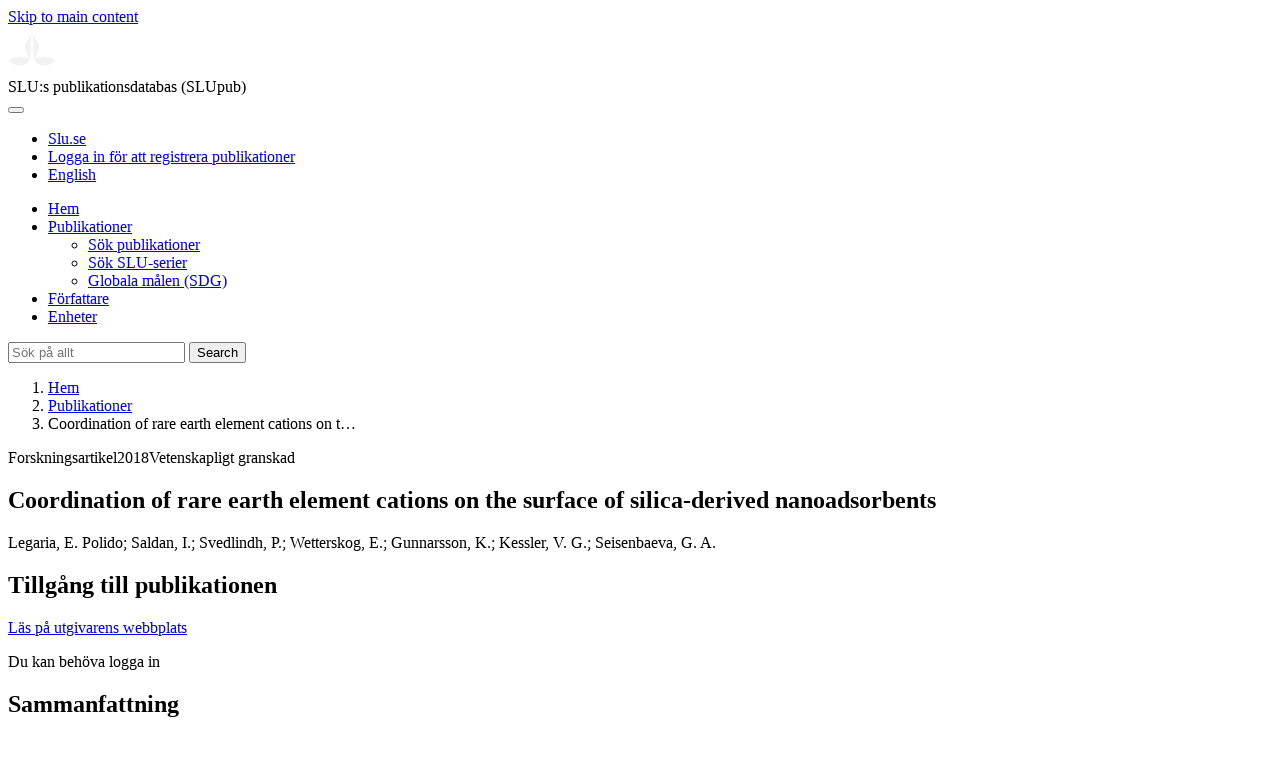

--- FILE ---
content_type: text/html; charset=UTF-8
request_url: https://publications.slu.se/?file=publ/show&id=93948&lang=se
body_size: 5183
content:

<!DOCTYPE html>
<html lang="sv">
<head>
    <meta charset="utf-8">
    <meta name="viewport" content="width=device-width, initial-scale=1, shrink-to-fit=no">

    <title>
    Coordination of rare earth element cations on the surface of silica-derived nanoadsorbents | SLU:s publikationsdatabas (SLUpub)    </title>

    <meta name="description" content="Silica (SiO2)-derived nanoadsorbents are a powerful and attractive tool for the extraction and separation of rare earth elements (REE) from many pers">
    <link rel="icon" sizes="16x16" href="/favicon.ico">
    <link rel="icon" href="/icon.svg" type="image/svg+xml">
    <link rel="apple-touch-icon" href="/apple-touch-icon.png">

    <link href="/assets/brand/css/bootstrap.min.css" rel="stylesheet">
    <link href="/assets/brand/css/fonts/fonts.css?v=ed816c8a-1a76-5c17-b497-0bd5dfefcc64" rel="stylesheet">
    <link href="/assets/brand/css/fontawesome/css/regular.min.css?v=ed816c8a-1a76-5c17-b497-0bd5dfefcc64" rel="stylesheet">
    <link href="/assets/brand/css/fontawesome/css/solid.min.css?v=ed816c8a-1a76-5c17-b497-0bd5dfefcc64" rel="stylesheet">
    <link href="/assets/brand/css/fontawesome/css/fontawesome.min.css?v=ed816c8a-1a76-5c17-b497-0bd5dfefcc64" rel="stylesheet">
    <link href="/assets/brand/css/style.css?v=ed816c8a-1a76-5c17-b497-0bd5dfefcc64" rel="stylesheet">
    <link href="/assets/brand/css/show.css?v=ed816c8a-1a76-5c17-b497-0bd5dfefcc64" rel="stylesheet"><link href="/assets/brand/css/publ-show.css?v=ed816c8a-1a76-5c17-b497-0bd5dfefcc64" rel="stylesheet">
    
    <link rel="schema.DC" href="http://purl.org/dc/elements/1.1/">
<meta name="DC.title" content="Coordination of rare earth element cations on the surface of silica-derived nanoadsorbents">
<meta name="DC.date" content="2018" >
<meta name="DC.type" content="Research article">
<meta name="DC.type" content="Peer-reviewed">
<meta name="DC.description.abstract" content="Silica (SiO2)-derived nanoadsorbents are a powerful and attractive tool for the extraction and separation of rare earth elements (REE) from many perspectives such as reusability, efficiency and minimum impact on the environment. In the present work, we investigated two different methods of adsorption down to the molecular level: (1) the mechanism of the coordination of different groups of REE (light, medium, heavy) with iminodiacetic acid (IDA) was revealed by exploiting models obtained from X-ray crystallography, explaining the selectivity of this type of ligand, and (2) the mechanism of the seeding of RE(OH)(3) initiated by SiO2-based nanoadsorbents was investigated by EXAFS, both individually and in combination with mechanism (1), showing the coexistence of both mechanisms. The REE loaded nanoadsorbents possess a high magnetic susceptibility. This property was studied by magnetometry to quantify the REE adsorption efficiency and compared with the values obtained from complexometry.">
<meta name="DC.identifier" content="10.1039/c7dt04388k">
<meta name="DC.identifier" content="https://res.slu.se/id/publ/93948">
<meta name="DC.creator" content="Legaria, E. Polido">
<meta name="DC.creator" content="Saldan, I.">
<meta name="DC.creator" content="Svedlindh, P.">
<meta name="DC.creator" content="Wetterskog, E.">
<meta name="DC.creator" content="Gunnarsson, K.">
<meta name="DC.creator" content="Kessler, V. G.">
<meta name="DC.creator" content="Seisenbaeva, G. A.">
<meta name="citation_title" content="Coordination of rare earth element cations on the surface of silica-derived nanoadsorbents">
<meta name="citation_publication_date" content="2018">
<meta name="citation_author" content="Legaria, E. Polido">
<meta name="citation_author" content="Saldan, I.">
<meta name="citation_author" content="Svedlindh, P.">
<meta name="citation_author" content="Wetterskog, E.">
<meta name="citation_author" content="Gunnarsson, K.">
<meta name="citation_author" content="Kessler, V. G.">
<meta name="citation_author" content="Seisenbaeva, G. A.">
<meta name="citation_journal_title" content="Dalton Transactions">
<meta name="citation_volume" content="47">
<meta name="citation_issn" content="1477-9226">
<meta name="citation_issue" content="4">
<meta name="citation_abstract" content="Silica (SiO2)-derived nanoadsorbents are a powerful and attractive tool for the extraction and separation of rare earth elements (REE) from many perspectives such as reusability, efficiency and minimum impact on the environment. In the present work, we investigated two different methods of adsorption down to the molecular level: (1) the mechanism of the coordination of different groups of REE (light, medium, heavy) with iminodiacetic acid (IDA) was revealed by exploiting models obtained from X-ray crystallography, explaining the selectivity of this type of ligand, and (2) the mechanism of the seeding of RE(OH)(3) initiated by SiO2-based nanoadsorbents was investigated by EXAFS, both individually and in combination with mechanism (1), showing the coexistence of both mechanisms. The REE loaded nanoadsorbents possess a high magnetic susceptibility. This property was studied by magnetometry to quantify the REE adsorption efficiency and compared with the values obtained from complexometry.">
<meta name="citation_doi" content="10.1039/c7dt04388k">
<meta name="citation_public_url" content="https://res.slu.se/id/publ/93948">
<meta name="eprints.title" content="Coordination of rare earth element cations on the surface of silica-derived nanoadsorbents">
<meta name="eprints.date" content="2018">
<meta name="eprints.journal_title" content="Dalton Transactions">
<meta name="eprints.journal_issn" content="1477-9226">
<meta name="eprints.volume" content="47">
<meta name="eprints.issue" content="4">
<meta name="eprints.type" content="Research article">
<meta name="eprints.type" content="Peer-reviewed">
<meta name="eprints.abstract" content="Silica (SiO2)-derived nanoadsorbents are a powerful and attractive tool for the extraction and separation of rare earth elements (REE) from many perspectives such as reusability, efficiency and minimum impact on the environment. In the present work, we investigated two different methods of adsorption down to the molecular level: (1) the mechanism of the coordination of different groups of REE (light, medium, heavy) with iminodiacetic acid (IDA) was revealed by exploiting models obtained from X-ray crystallography, explaining the selectivity of this type of ligand, and (2) the mechanism of the seeding of RE(OH)(3) initiated by SiO2-based nanoadsorbents was investigated by EXAFS, both individually and in combination with mechanism (1), showing the coexistence of both mechanisms. The REE loaded nanoadsorbents possess a high magnetic susceptibility. This property was studied by magnetometry to quantify the REE adsorption efficiency and compared with the values obtained from complexometry.">
<meta name="eprints.doi" content="10.1039/c7dt04388k">
<meta name="eprints.identifier" content="https://res.slu.se/id/publ/93948">
<meta name="eprints.creators_name" content="Legaria, E. Polido">
<meta name="eprints.creators_name" content="Saldan, I.">
<meta name="eprints.creators_name" content="Svedlindh, P.">
<meta name="eprints.creators_name" content="Wetterskog, E.">
<meta name="eprints.creators_name" content="Gunnarsson, K.">
<meta name="eprints.creators_name" content="Kessler, V. G.">
<meta name="eprints.creators_name" content="Seisenbaeva, G. A.">
<link rel="canonical" href="https://publications.slu.se/?file=publ/show&id=93948">
<meta property="og:title" content="Coordination of rare earth element cations on the surface of silica-derived nanoadsorbents">
<meta property="og:type" content="article">
<meta property="og:url" content="https://publications.slu.se/?file=publ/show&id=93948">
<meta property="og:image" content="https://publications.slu.se/apple-touch-icon.png">
<meta property="og:site_name" content="SLU:s publikationsdatabas (SLUpub)">
</head>
<body>
    <a class="skip-to-main-link" href="#main">Skip to main content</a>

    <header>
    <div class="container-fluid p-0">
        <div class="row g-0">
            <div class="col-12 col-lg-10 offset-lg-2 col-xxl-9 offset-xxl-3 d-flex">
                <div class="logotype">
                    <svg id="sluMainLogo" xmlns="http://www.w3.org/2000/svg" viewBox="-0 -152 848.43 848.44" width="48" aria-labelledby="sluMainLogoTitle" role="img">
  <title id="sluMainLogoTitle">Swedish University of Agricultural Sciences</title>
  <style>
    #sluMainLogo path { fill: #f2f2f0 }
  </style>
  <g>
    <path d="M867.56,474.7c-58.43,38.71-114,84.5-198.51,84.5-97.68,0-179.9-45.22-195.65-143.29-11.46-71.49-12.89-261.41-12.89-325.85V15.78h1.43c38.67,80.27,107.42,128,107.42,210.78,0,41-13.46,67.55-33.8,106.55-10.6,20.35-26.36,46.35-26.36,70.37,0,14.13,6.59,27.69,30.94,27.69,47.84,0,74.77-24.86,136.93-24.86,71,0,121.75,25.71,190.49,66.69v1.7Z" transform="translate(-19.13 -15.78)" />
    <path d="M19.13,473c68.75-41,119.45-66.69,190.5-66.69,62.16,0,89.08,24.86,136.92,24.86,24.35,0,30.94-13.56,30.94-27.69,0-24-15.75-50-26.35-70.37-20.34-39-33.8-65.57-33.8-106.55,0-82.8,68.75-130.51,107.42-210.78h1.43V89.5c0,65-1.43,254.92-12.89,326.41C397.54,514,315.33,559.2,217.65,559.2c-84.51,0-140.08-45.79-198.52-84.5V473Z" transform="translate(-19.13 -15.78)" />
  </g>
</svg>
                </div>
                <span class="align-self-end global-heading">SLU:s publikationsdatabas (SLUpub)</span>
            </div>
        </div>
    </div>

    <!-- Matomo Cloud -->
    <script>
        var _paq = window._paq = window._paq || [];
        /* tracker methods like "setCustomDimension" should be called before "trackPageView" */
        _paq.push(['trackPageView']);
        _paq.push(['enableLinkTracking']);
        (function() {
            var u="https://slu.matomo.cloud/";
            _paq.push(['setTrackerUrl', u+'matomo.php']);
            _paq.push(['setSiteId', '3']);
            var d=document, g=d.createElement('script'), s=d.getElementsByTagName('script')[0];
            g.async=true; g.src='//cdn.matomo.cloud/slu.matomo.cloud/matomo.js'; s.parentNode.insertBefore(g,s);
        })();
    </script>
    <!-- End Matomo Code -->
</header>

<div class="container-fluid p-0">
    <div class="navigation" id="navContainer">
        <div class="row g-0">
            <div class="col-12 col-lg-10 offset-lg-2 col-xxl-9 offset-xxl-3">
                <nav class="navbar navbar-right navbar-expand-md" aria-label="Huvudmeny">
                    <div class="container-fluid">
                        <button class="navbar-toggler ms-auto" id="navToggler" type="button" data-bs-toggle="collapse" data-bs-target="#navContent" aria-controls="navContent" aria-expanded="false" aria-label="Toggle navigation">
                            <span class="fa-solid fa-bars" aria-hidden="true"></span>
                        </button>
                        <div class="navbar-collapse navigation-items" id="navContent">
                            <div class="external-links">
                                <ul>
                                    <li>
                                        <a href="https://www.slu.se/">Slu.se</a>
                                    </li>
                                    <li>
                                        <a href="https://slupub.slu.se/">Logga in för att registrera publikationer</a>
                                    </li>
                                    <li class="text-nowrap"><a href="/?file=publ%2Fshow&id=93948&lang=en"><span class="fa-solid fa-globe me-2 me-md-1" aria-hidden="true"></span>English</a></li>                                </ul>
                            </div>
                            <ul class="navbar-nav">
                                <li class="nav-item">
                                    <a class="nav-link " href="/?file=search/main&lang=se" tabindex="0">Hem</a>
                                </li>
                                <li class="nav-item dropdown">
                                    <a class="nav-link dropdown-toggle active" href="/?file=publ/search&lang=se" id="navbarDropdownMenuLink" role="button" tabindex="0" data-bs-toggle="dropdown" aria-expanded="false">
                                        Publikationer                                    </a>
                                    <ul class="dropdown-menu m-0 pt-0" aria-labelledby="navbarDropdownMenuLink">
                                        <li><a class="dropdown-item ps-3 active" href="/?file=publ/search&lang=se">Sök publikationer</a></li>
                                        <li><a class="dropdown-item ps-3 " href="/?file=jour/search&lang=se">Sök SLU-serier</a></li>
                                        <li><a class="dropdown-item ps-3 " href="/?file=sdg/search&lang=se">Globala målen (SDG)</a></li>
                                    </ul>
                                </li>
                                <li class="nav-item">
                                    <a class="nav-link " href="/?file=pers/search&lang=se" tabindex="0">Författare</a>
                                </li>
                                <li class="nav-item">
                                    <a class="nav-link " href="/?file=orga/search&lang=se" tabindex="0">Enheter</a>
                                </li>
                            </ul>
                                                            <form class="d-flex">
                                    <input type="hidden" name="file" value="search/main">
                                    <input type="hidden" name="lang" value="se">
                                    <input class="flex-fill form-input" id="navbar_input_q" name="q" placeholder="Sök på allt" type="search" aria-labelledby="search-button">
                                    <button class="search-button" id="search-button" type="submit">
                                        <span class="sr-only">Search</span>
                                        <span class="fa-solid fa-magnifying-glass" aria-hidden="true"></span>
                                    </button>
                                </form>
                                                    </div>
                    </div>
                </nav>
            </div>
        </div>
    </div>
    <nav class="breadcrumbs d-none d-md-block py-md-1" aria-label="Brödsmulor">
        <div class="row g-0">
            <div class="col-12 col-lg-10 offset-lg-2 col-xxl-9 offset-xxl-3">
                                    <ol class="m-0">
                        <li><a href="/?file=search/main&lang=se">Hem</a></li>
                                                    <li><a href="/?file=publ/search&lang=se">Publikationer</a></li>
                            <li><span aria-current="page">Coordination of rare earth element cations on t&hellip;</span></li>
                                            </ol>
                            </div>
        </div>
    </nav>
</div>

    <main id="main">
        <section class="search-hit px-3" aria-labelledby="landingPageHeading">
    <div class="container-fluid p-0">
        <div class="row align-items-start g-3 mt-0">
            <div class="col-12 col-lg-8 offset-lg-2 col-xxl-6 offset-xxl-3 mt-0">
                <div class="row g-0 mt-0">
                    <div class="banner panel search-hit-card col p-3 p-md-4">
                        <p class="subheading mb-1">
                            <span>Forskningsartikel</span><span class="vr"></span><span>2018</span><span class="vr"></span><span>Vetenskapligt granskad</span>                        </p>
                        <h1 class="mb-2" id="landingPageHeading">Coordination of rare earth element cations on the surface of silica-derived nanoadsorbents</h1>
                        <p class="primary">
                            Legaria, E. Polido;  Saldan, I.;  Svedlindh, P.;  Wetterskog, E.;  Gunnarsson, K.;  Kessler, V. G.;  Seisenbaeva, G. A.                        </p>
                    </div>
                </div>
                                    <div class="row mt-3 d-xxl-none">
                        <div class="col">
                            <aside class="panel p-3"><div class="d-flex flex-row flex-xxl-column-reverse gap-3 gap-xxl-2 align-items-center align-items-xxl-start"><h2 class="discreet m-0">Tillgång till publikationen</h2></div><div class="d-flex flex-row flex-xxl-column flex-wrap gap-3 mt-2"><div class="note py-1"><p><a href="https://doi.org/10.1039/c7dt04388k">Läs på utgivarens webbplats</a></p><p>Du kan behöva logga in</p></div></div></aside>                        </div>
                    </div>
                                <div class="row">
                    <div class="col text-column">
                                                    <h2 class="discreet">Sammanfattning</h2>
                            <p>Silica (SiO2)-derived nanoadsorbents are a powerful and attractive tool for the extraction and separation of rare earth elements (REE) from many perspectives such as reusability, efficiency and minimum impact on the environment. In the present work, we investigated two different methods of adsorption down to the molecular level: (1) the mechanism of the coordination of different groups of REE (light, medium, heavy) with iminodiacetic acid (IDA) was revealed by exploiting models obtained from X-ray crystallography, explaining the selectivity of this type of ligand, and (2) the mechanism of the seeding of RE(OH)(3) initiated by SiO2-based nanoadsorbents was investigated by EXAFS, both individually and in combination with mechanism (1), showing the coexistence of both mechanisms. The REE loaded nanoadsorbents possess a high magnetic susceptibility. This property was studied by magnetometry to quantify the REE adsorption efficiency and compared with the values obtained from complexometry.</p>
                        
                                                    <h2 class="discreet">Publicerad i</h2>
                            <p>
                                <span class="fw-bold">Dalton Transactions</span><br>2018, volym: 47, nummer: 4, sidor: 1312-1320<br>Utgivare: ROYAL SOC CHEMISTRY<br>                            </p>
                        
                        
                        <h2 class="discreet">SLU författare</h2><ul class="p-0"><li class="d-block"><article class="mb-3"><h3>Polido Legaria, Elizabeth</h3><ul class="fa-ul ms-4"><li class="affl"><span class="fa-li"><i class="fa-regular fa-caret-right"></i></span><a href="/?file=orga/show&cid=259093978&lang=se">Institutionen för molekylära vetenskaper</a>, Sveriges lantbruksuniversitet<br></li></ul></article></li><li class="d-block"><article class="mb-3"><h3>Saldan, Ivan</h3><ul class="fa-ul ms-4"><li class="affl"><span class="fa-li"><i class="fa-regular fa-caret-right"></i></span><a href="/?file=orga/show&cid=259093978&lang=se">Institutionen för molekylära vetenskaper</a>, Sveriges lantbruksuniversitet<br></li></ul></article></li><li class="d-block"><article class="mb-3"><h3><a href="/?file=pers/show&sort=PY%20desc,slu_last_update%20desc&cid=166291&lang=se">Kessler, Vadim</a></h3><ul class="fa-ul ms-4"><li class="affl"><span class="fa-li"><i class="fa-regular fa-caret-right"></i></span><a href="/?file=orga/show&cid=259093978&lang=se">Institutionen för molekylära vetenskaper</a>, Sveriges lantbruksuniversitet<br></li></ul></article></li><li class="d-block"><article class="mb-3"><h3><a href="/?file=pers/show&sort=PY%20desc,slu_last_update%20desc&cid=189473&lang=se">Seisenbaeva, Gulaim</a></h3><ul class="fa-ul ms-4"><li class="affl"><span class="fa-li"><i class="fa-regular fa-caret-right"></i></span><a href="/?file=orga/show&cid=259093978&lang=se">Institutionen för molekylära vetenskaper</a>, Sveriges lantbruksuniversitet<br></li></ul></article></li></ul>
                        
                        
                                                    <h2 class="discreet">UKÄ forskningsämne</h2>
                            <p>
                                Analytisk kemi<br>Nanoteknik<br>                            </p>
                        
                        
                                                    <h2 class="discreet">Publikationens identifierare</h2>
                            <ul class="list-unstyled">
                                <li>DOI: https://doi.org/10.1039/c7dt04388k</li>                                                                                            </ul>
                        
                                                    <h2 class="discreet">Permanent länk till denna sida (URI)</h2>
                            <p>https://res.slu.se/id/publ/93948</p>
                                            </div>
                </div>
            </div>
                            <div class="col-12 col-lg-8 offset-lg-2 col-xxl-3 offset-xxl-0 d-flex mt-2 mt-xxl-0 mb-4 d-none d-xxl-flex">
                    <aside class="panel p-3"><div class="d-flex flex-row flex-xxl-column-reverse gap-3 gap-xxl-2 align-items-center align-items-xxl-start"><h2 class="discreet m-0">Tillgång till publikationen</h2></div><div class="d-flex flex-row flex-xxl-column flex-wrap gap-3 mt-2"><div class="note py-1"><p><a href="https://doi.org/10.1039/c7dt04388k">Läs på utgivarens webbplats</a></p><p>Du kan behöva logga in</p></div></div></aside>                </div>
                    </div>
    </div>
</section>

    </main>

    <footer class="px-3">
    <div class="container-fluid p-0">
        <div class="row g-0">
            <div class="col-12 col-lg-4 offset-lg-2 col-xxl-3 offset-xxl-3">
                <h2>Feedback och Support</h2>
                <ul class="list-unstyled">
                    <li>
                        <a class="dark-bg" href="mailto:biblioteket@slu.se">E-post: biblioteket@slu.se</a>
                    </li>
                    <li>
                        <a class="dark-bg" href="https://www.slu.se/bibliotek/publicera/registrera-och-publicera-i-slus-publikationsdatabas/">Guide för registrering och publicering</a>
                    </li>
                </ul>
            </div>
            <div class="col-12 col-lg-4 col-xxl-3">
                <h2>SLU:s publikationsdatabas</h2>
                <ul class="list-unstyled">
                    <li>
                        <a class="dark-bg" href="https://www.slu.se/bibliotek/kontakt/personuppgiftsbehandling-pa-slu-biblioteket/">Personuppgiftsbehandling</a>
                    </li>
                    <li>
                        <a class="dark-bg" href="https://www.slu.se/bibliotek/kontakt/tillganglighetsredogorelse/">Tillgänglighet</a>
                    </li>
                    <li>
                        <a class="dark-bg" href="/?file=misc/about&lang=se">Om SLU:s publikationsdatabas</a>
                    </li>
                </ul>
            </div>
        </div>
    </div>

    <!-- Git Info -->
    
</footer>

    <script src="/assets/brand/js/bootstrap.bundle.min.js"></script>     <script src="/assets/brand/js/group-digits.js?v=ed816c8a-1a76-5c17-b497-0bd5dfefcc64"></script>
    <script>
        const navToggler = document.getElementById('navToggler');
        navToggler.classList.add('collapsed');
        navToggler.addEventListener('click', function () {
            document.getElementById('navContainer').classList.toggle('expanded');
        });
        document.getElementById('navContent').classList.add('collapse');
        Array.from(document.getElementsByClassName('js-group-digits')).forEach(e => groupDigits(e));
        var popoverTriggerList = [].slice.call(document.querySelectorAll('[data-bs-toggle="popover"]'));
        var popoverList = popoverTriggerList.map(function (popoverTriggerEl) {
            return new bootstrap.Popover(popoverTriggerEl);
        });
    </script>
</body>
</html>
